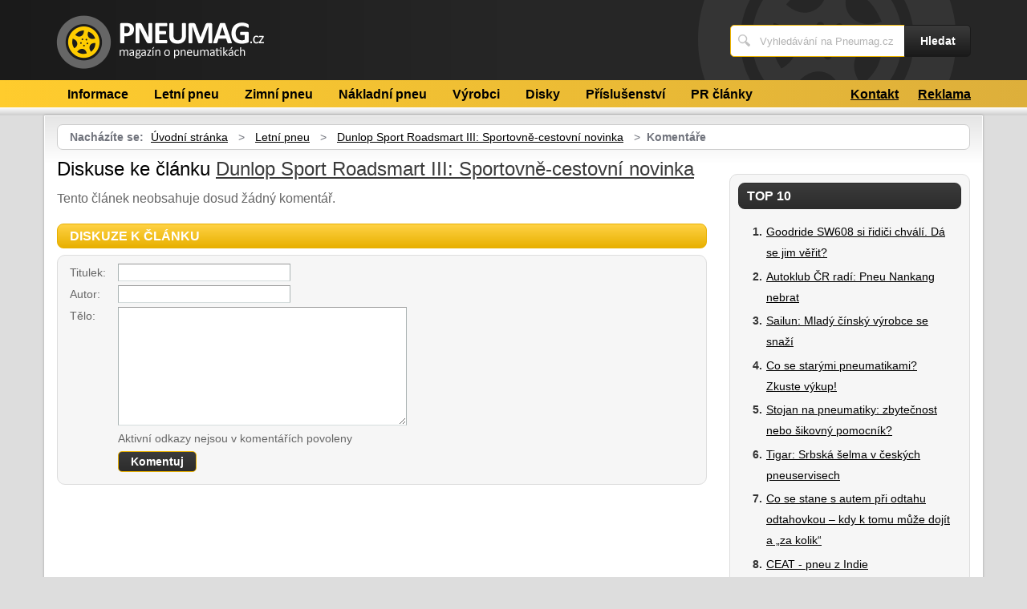

--- FILE ---
content_type: text/html; charset=UTF-8
request_url: https://www.pneumag.cz/1456/dunlop-sport-roadsmart-iii-sportovne-cestovni-novinka/komentare/
body_size: 3811
content:
<!DOCTYPE html>
<!--[if IE 7 ]>    <html lang="cs" class="ie7 no-js"> <![endif]-->
<!--[if IE 8 ]>    <html lang="cs" class="ie8 no-js"> <![endif]-->
<!--[if IE 9 ]>    <html lang="cs" class="ie9 no-js"> <![endif]-->
<!--[if (gt IE 9)|!(IE)]><!--> <html lang="cs" class="no-js"> <!--<![endif]-->
	<head>
		<meta charset="utf-8" />
		<!--[if IE]><meta http-equiv="X-UA-Compatible" content="IE=edge,chrome=1"><![endif]-->
		<meta name="viewport" content="width=device-width, initial-scale=1.0, minimum-scale=1.0, maximum-scale=1.0, user-scalable=0" />
		<title>Dunlop Sport Roadsmart III: Sportovně-cestovní novinka — Komentáře — PneuMag.cz</title>
					<meta name="description" content="Komentáře — Novinka letošní sezóny s přeci jen trochu odlišným vzhledem zaujmehlavně motocyklisty, kteří oceňují odolnost, přilnavost a konstantnívýkon po celou ..." />
							<meta name="keywords" content="Dunlop Sport Roadsmart III, sportovní, cestovní, motocykly, novinka, životnost, grip" />
							<meta property="og:title" content="Dunlop Sport Roadsmart III: Sportovně-cestovní novinka — Komentáře — PneuMag.cz" />
							<meta property="og:description" content="Komentáře — Novinka letošní sezóny s přeci jen trochu odlišným vzhledem zaujmehlavně motocyklisty, kteří oceňují odolnost, přilnavost a konstantnívýkon po celou ..." />
							<meta property="og:image" content="https://www.pneumag.cz/assets/clanky/2016-06/clanek01456/title_clanek01456.jpg" />
				<link rel="stylesheet" type="text/css" href="/css/style.css" media="screen" />
		<link rel="stylesheet" type="text/css" href="/css/my.css" media="screen" />
		<link rel="stylesheet" type="text/css" href="/css/print.css" media="print" />
		
		<script>document.documentElement.className = document.documentElement.className.replace('no-js', 'js');</script>
		<!--[if IE 8 ]> <script src="js/respond.min.js"></script><![endif]-->
	</head>
	<body class="page-homepage">
				<p id="menu-accessibility">
			<a title="Přejít k obsahu (Klávesová zkratka: Alt + 2)" accesskey="2" href="#main">Přejít k obsahu</a>
			<span class="hide">|</span>
			<a href="#menu-main">Přejít k hlavnímu menu</a>
			<span class="hide">|</span>
			<a href="#form-search">Přejít k vyhledávání</a>
		</p>
		<div id="header">
	<div class="row-main">
		<p id="logo">
			<a href="/"><img src="/img/logo.png" alt="logo" width="259" height="67" /></a>
		</p>
	</div>
</div>
<div id="menu-main">
	<div class="row-main">
		<a href="#" class="menu-toggle"><span class="vhide">Zobrazit menu</span></a>
		<ul class="reset menu">
				
									
					<li>
													<a class="" href="/kategorie/48/informace/">Informace</a>											</li>										
									
					<li>
													<a class="" href="/kategorie/44/letni-pneu/">Letní pneu</a>											</li>										
									
					<li>
													<a class="" href="/kategorie/46/zimni-pneu/">Zimní pneu</a>											</li>										
									
					<li>
													<a class="" href="/kategorie/45/nakladni-pneu/">Nákladní pneu</a>											</li>										
									
					<li>
													<a class="" href="/kategorie/49/vyrobci/">Výrobci</a>											</li>										
									
					<li>
													<a class="" href="/kategorie/43/disky/">Disky</a>											</li>										
									
					<li>
													<a class="" href="/kategorie/47/prislusenstvi/">Příslušenství</a>											</li>										
									
					<li>
													<a class="" href="/kategorie/50/pr-clanky/">PR články</a>											</li>										
							
					</ul>
					<ul class="reset r">
									<li><a href="/kontakt/">Kontakt</a></li>
									<li><a href="/reklama/">Reklama</a></li>
							</ul>	
			</div>
</div>
<div class="box-strip">
	<div class="row-main">
		<div class="box-adv">
					</div>
	</div>
</div>		
		<div id="main">
			<div class="row-main">
				<div class="content-main">
					<p id="menu-breadcrumb">
													<strong>Nacházíte se:</strong>
																		
																						<a href="/">Úvodní stránka</a>									
																	
															&nbsp;&gt;&nbsp;
																															<a href="/kategorie/44/letni-pneu/">Letní pneu</a>																	
																	
															&nbsp;&gt;&nbsp;
																						<a href="/1456/dunlop-sport-roadsmart-iii-sportovne-cestovni-novinka/">Dunlop Sport Roadsmart III: Sportovně-cestovní novinka</a>									
																	
															&nbsp;&gt;&nbsp;
																						<strong>Komentáře</strong>
									
														
						
				</p>
				<div class="row">
					<div class="col col-content">
						<h1>Diskuse ke článku <a href="/1456/dunlop-sport-roadsmart-iii-sportovne-cestovni-novinka/">Dunlop Sport Roadsmart III: Sportovně-cestovní novinka</a></h1>
<div class="crossroad-comment">
				
		<p>Tento článek neobsahuje dosud žádný komentář.</p>	
	</div>

<form id="comment" class="form-discusion" action="/1456/dunlop-sport-roadsmart-iii-sportovne-cestovni-novinka/komentare/#addComment" method="post">										
	<h2 class="heading secondary">Diskuze k článku</h2>
	<div class="inner">
		<p class="inp-row">
			<label for="CommentForm_subject">Titulek:</label>			<span class="inp-fix">
				<input size="30" class="inp-text {validate:{required:true, maxlength:100, messages:{required:&quot;Nutno vyplnit.&quot;, maxlength:&quot;Maximální délka je 100 znaků.&quot;}}}" name="CommentForm[subject]" id="CommentForm_subject" type="text" />							</span>
		</p>
		<p class="inp-row">
			<label for="CommentForm_author">Autor:</label>			<span class="inp-fix">
				<input size="30" class="inp-text {validate:{required:true, maxlength:75, messages:{required:&quot;Nutno vyplnit.&quot;, maxlength:&quot;Maximální délka je 75 znaků.&quot;}}}" name="CommentForm[author]" id="CommentForm_author" type="text" maxlength="75" />							</span>
		</p>
		<p class="inp-row">
			<label for="CommentForm_body">Tělo:</label>			<span class="inp-fix">
				<textarea cols="75" rows="10" class="inp-text {validate:{required:true, maxlength:8000, messages:{required:&quot;Nutno vyplnit.&quot;, maxlength:&quot;Maximální délka je 8000 znaků.&quot;}}}" name="CommentForm[body]" id="CommentForm_body"></textarea>							</span>
		</p>
		<p class="inp-row">
			Aktivní odkazy nejsou v komentářích povoleny		</p>
		<p class="btn-wrap">
			<button class="btn" type="submit" id="button_send" name="addComment"><span>Komentuj</span></button>
			<input type="hidden" value="1456" name="article_id" id="article_id" />			<input type="hidden" value="dunlop-sport-roadsmart-iii-sportovne-cestovni-novinka" name="article_slug" id="article_slug" />			<input type="hidden" value="Dunlop Sport Roadsmart III: Sportovně-cestovní novinka" name="article_name" id="article_name" />			<input type="hidden" value="" name="discussion_id" id="discussion_id" />		</p>
	</div>
</form>						
					</div>
					<div class="col col-side">
						
<div class="box-bnr">
	</div>
<div class="box-side">
			<h3 class="heading">Top 10</h3>	
		<ol>		
									
				<li><a title="Goodride SW608 si řidiči chválí. Dá se jim věřit?" href="/1262/goodride-sw608-si-ridici-chvali-da-se-jim-verit/">Goodride SW608 si řidiči chválí. Dá se jim věřit?</a></li>
									
				<li><a title="Autoklub ČR radí: Pneu Nankang nebrat" href="/1428/autoklub-cr-radi-pneu-nankang-nebrat/">Autoklub ČR radí: Pneu Nankang nebrat</a></li>
									
				<li><a title="Sailun: Mladý čínský výrobce se snaží" href="/1337/sailun-mlady-cinsky-vyrobce-se-snazi/">Sailun: Mladý čínský výrobce se snaží</a></li>
									
				<li><a title="Co se starými pneumatikami? Zkuste výkup!" href="/1305/co-se-starymi-pneumatikami-zkuste-vykup/">Co se starými pneumatikami? Zkuste výkup!</a></li>
									
				<li><a title="Stojan na pneumatiky: zbytečnost nebo šikovný pomocník?" href="/1277/stojan-na-pneumatiky-zbytecnost-nebo-sikovny-pomocnik/">Stojan na pneumatiky: zbytečnost nebo šikovný pomocník?</a></li>
									
				<li><a title="Tigar: Srbská šelma v českých pneuservisech" href="/1319/tigar-srbska-selma-v-ceskych-pneuservisech/">Tigar: Srbská šelma v českých pneuservisech</a></li>
									
				<li><a title="Co se stane s autem při odtahu odtahovkou – kdy k tomu může dojít a „za kolik“" href="/1618/co-se-stane-s-autem-pri-odtahu-odtahovkou-kdy-k-tomu-muze-dojit-a-za-kolik/">Co se stane s autem při odtahu odtahovkou – kdy k tomu může dojít a „za kolik“</a></li>
									
				<li><a title="CEAT - pneu z Indie" href="/1198/ceat-pneu-z-indie/">CEAT - pneu z Indie</a></li>
									
				<li><a title="Jak vybrat auto, které vás časem nezruinuje na servisu" href="/1616/jak-vybrat-auto-ktere-vas-casem-nezruinuje-na-servisu/">Jak vybrat auto, které vás časem nezruinuje na servisu</a></li>
									
				<li><a title="Test zimních pneumatik odhalil čtyři nebezpečné" href="/1326/test-zimnich-pneumatik-odhalil-ctyri-nebezpecne/">Test zimních pneumatik odhalil čtyři nebezpečné</a></li>
						
		</ol>		
		<h3 class="heading">Tagy</h3>	
	<p class="tag-cloud">		
				
						
				<a class="tag-1" href="/vyhledavani/testov%C3%A1n%C3%AD-zimn%C3%ADch-pneumatik/">testování zimních pneumatik</a>			
						
				<a class="tag-5" href="/vyhledavani/CEAT/">CEAT</a>			
						
				<a class="tag-4" href="/vyhledavani/Sailun/">Sailun</a>			
						
				<a class="tag-8" href="/vyhledavani/pneumatiky-cz/">pneumatiky.cz</a>			
						
				<a class="tag-6" href="/vyhledavani/Torque/">Torque</a>			
						
				<a class="tag-10" href="/vyhledavani/Nokian/">Nokian</a>			
						
				<a class="tag-7" href="/vyhledavani/v%C3%BDm%C4%9Bna-pneu/">výměna pneu</a>			
						
				<a class="tag-3" href="/vyhledavani/Tigar/">Tigar</a>			
						
				<a class="tag-9" href="/vyhledavani/Dayton/">Dayton</a>			
						
				<a class="tag-2" href="/vyhledavani/v%C3%BDkup-pneumatik/">výkup pneumatik</a>			
					
					
	</p>
	<h3 class="heading">Doporučujeme</h3>
	<div id='advise' class='not4bbtext'>
				
						
				<p>Vybírejte pneumatiky chytře. I levnější pneumatika bez marketingu může být kvalitní a bezpečná. <a href="https://www.test-pneumatik.cz/">100% objektivní testy a recenze pneumatik</a> od vás, řidičů.</p>			
				
					
	</div>
	<div id='other_articles_content'>
		Prosím čekejte ... 
	</div>
</div>
						
					</div>
				</div>
			</div>
		</div>
		<div class="box-search">
	<div class="row-main">
		<a href="#" class="toggle-search"><span class="vhide">Zobrazit vyhledávání</span></a>
		<form id="form-search" action="/article/search/" method="post">			<p>
				<label for="search" class="vhide">Hledat</label>
				<span class="inp-fix">
					<span class="icon icon-search"></span>
					<input type="text" class="inp-text" name="search" id="search" placeholder="Vyhledávání na Pneumag.cz" />
				</span>
			</p>
			<p>
				<button type="submit" class="btn">
					<span>Hledat</span>
				</button>
			</p>
		</form>	</div>
</div>		<div id="footer">
			<div class="row-main">
	<p class="top">
		<a href="#main" class="js-slide-to"><span class="vhide">Nahoru</span></a>
	</p>
			<ul class="menu-footer">
							<li><a href="/reklama/">Reklama</a></li>				
							<li><a href="/kontakt/">Kontakt</a></li>				
					</ul>	
		<p class="img medianest">
		<a href="http://www.medianest.cz/" target="_blank"><img src="/css/frontend/img/medianest-logo.gif" alt="Media nest" width="130" height="47"></a><!--/img/logo-media-nest.svg-->
	</p>
	<p class="cnt">
		<strong>Pneumag.cz</strong> <a class="rss" href="/feed/type/article/"><img width="16" height="11" src="/img/illust/rss.jpg" alt="RSS" /></a><br />
		Přebírání textů z těchto stránek je bez svolení autora trestné.
	</p>
</div>		</div>
				<script type="text/javascript" src="/min/serve/g/default_js/1712868499/"></script>		
		<script>
			App.run({})
		</script>
				<script type="text/javascript">

  var _gaq = _gaq || [];
  _gaq.push(['_setAccount', 'UA-8109703-16']);
  _gaq.push(['_trackPageview']);

  (function() {
    var ga = document.createElement('script'); ga.type = 'text/javascript'; ga.async = true;
    ga.src = ('https:' == document.location.protocol ? 'https://ssl' : 'http://www') + '.google-analytics.com/ga.js';
    var s = document.getElementsByTagName('script')[0]; s.parentNode.insertBefore(ga, s);
  })();

</script>	</body>
</html>

--- FILE ---
content_type: text/html; charset=UTF-8
request_url: https://www.pneumag.cz/autocomplete/generateOtherArticles
body_size: 941
content:
<h2 class='heading'>Články z Motoristi.cz</h2><ol><li><a title="Jak se starat o stěrače, jak často je měnit a jak na jejich výměnu" href="https://www.motoristi.cz/1838/jak-se-starat-o-sterace-jak-casto-je-menit-a-jak-na-jejich-vymenu/">Jak se starat o stěrače, jak často je měnit a jak na jejich výměnu</a></li><li><a title="Které náhradní díly se vyplatí mít doma do zásoby?" href="https://www.motoristi.cz/1837/ktere-nahradni-dily-se-vyplati-mit-doma-do-zasoby/">Které náhradní díly se vyplatí mít doma do zásoby?</a></li><li><a title="Důmyslně řešené brýle pro řidiče: Lepší vidění v mlze, dešti i za šera" href="https://www.motoristi.cz/1835/dumyslne-resene-bryle-pro-ridice-lepsi-videni-v-mlze-desti-i-za-sera/">Důmyslně řešené brýle pro řidiče: Lepší vidění v mlze, dešti i za šera</a></li><li><a title="Potřebujete skvělou dovolenou? Jeďte do Tater a využijte TOP ubytování Jasná" href="https://www.motoristi.cz/1836/potrebujete-skvelou-dovolenou-jedte-do-tater-a-vyuzijte-top-ubytovani-jasna/">Potřebujete skvělou dovolenou? Jeďte do Tater a využijte TOP ubytování Jasná</a></li><li><a title="Víte, co dělat, když omylem vjedete do uzavřeného úseku dálnice?" href="https://www.motoristi.cz/1834/vite-co-delat-kdyz-omylem-vjedete-do-uzavreneho-useku-dalnice/">Víte, co dělat, když omylem vjedete do uzavřeného úseku dálnice?</a></li><li><a title="Hledáte rodinný sedmimístný vůz? Tady jsou ty nej – prostor, úspora i pohodlí" href="https://www.motoristi.cz/1833/hledate-rodinny-sedmimistny-vuz-tady-jsou-ty-nej-prostor-uspora-i-pohodli/">Hledáte rodinný sedmimístný vůz? Tady jsou ty nej – prostor, úspora i pohodlí</a></li><li><a title="Pojízdný autoservis a motoservis: Kde ho poptat, kolik stojí a komu se vyplatí" href="https://www.motoristi.cz/1832/pojizdny-autoservis-a-motoservis-kde-ho-poptat-kolik-stoji-a-komu-se-vyplati/">Pojízdný autoservis a motoservis: Kde ho poptat, kolik stojí a komu se vyplatí</a></li><li><a title="Kdy a proč může řidič v Česku přijít o řidičský průkaz?" href="https://www.motoristi.cz/1831/kdy-a-proc-muze-ridic-v-cesku-prijit-o-ridicsky-prukaz/">Kdy a proč může řidič v Česku přijít o řidičský průkaz?</a></li><li><a title="Nové značky vozů na silnicích roku 2025: koho brzy potkáme?" href="https://www.motoristi.cz/1830/nove-znacky-vozu-na-silnicich-roku-2025-koho-brzy-potkame/">Nové značky vozů na silnicích roku 2025: koho brzy potkáme?</a></li><li><a title="Velká vedra a automobily: Na co si dát pozor na silnicích i dálnicích" href="https://www.motoristi.cz/1829/velka-vedra-a-automobily-na-co-si-dat-pozor-na-silnicich-i-dalnicich/">Velká vedra a automobily: Na co si dát pozor na silnicích i dálnicích</a></li></ol>